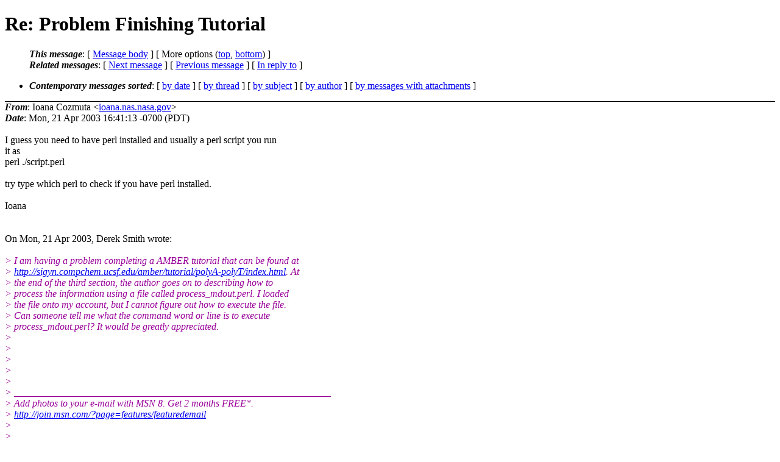

--- FILE ---
content_type: text/html; charset=UTF-8
request_url: http://archive.ambermd.org/200304/0160.html
body_size: 7481
content:
<?xml version="1.0" encoding="US-ASCII"?>
<!DOCTYPE html PUBLIC "-//W3C//DTD XHTML 1.0 Strict//EN"
    "http://www.w3.org/TR/xhtml1/DTD/xhtml1-strict.dtd">
<html xmlns="http://www.w3.org/1999/xhtml" lang="en">
<head>
<meta http-equiv="Content-Type" content="text/html; charset=US-ASCII" />
<meta name="generator" content="hypermail 2.4.0, see http://www.hypermail-project.org/" />
<title>Re: Problem Finishing Tutorial from Ioana Cozmuta on 2003-04-21 (Amber Archive Apr 2003)</title>
<meta name="Author" content="Ioana Cozmuta (ioana.nas.nasa.gov)" />
<meta name="Subject" content="Re: Problem Finishing Tutorial" />
<meta name="Date" content="2003-04-21" />
<style type="text/css">
/*<![CDATA[*/
/* To be incorporated in the main stylesheet, don't code it in hypermail! */
body {color: black; background: #ffffff;}
dfn {font-weight: bold;}
pre { background-color:inherit;}
.head { border-bottom:1px solid black;}
.foot { border-top:1px solid black;}
th {font-style:italic;}
table { margin-left:2em;}map ul {list-style:none;}
#mid { font-size:0.9em;}
#received { float:right;}
address { font-style:inherit;}
/*]]>*/
.quotelev1 {color : #990099;}
.quotelev2 {color : #ff7700;}
.quotelev3 {color : #007799;}
.quotelev4 {color : #95c500;}
.period {font-weight: bold;}
</style>
</head>
<body>
<div class="head">
<h1>Re: Problem Finishing Tutorial</h1>
<!-- received="Tue Apr 22 00:53:01 2003" -->
<!-- isoreceived="20030422075301" -->
<!-- sent="Mon, 21 Apr 2003 16:41:13 -0700 (PDT)" -->
<!-- isosent="20030421234113" -->
<!-- name="Ioana Cozmuta" -->
<!-- email="ioana.nas.nasa.gov" -->
<!-- subject="Re: Problem Finishing Tutorial" -->
<!-- id="Pine.SOL.4.44.0304211640260.879-100000.marcy.nas.nasa.gov" -->
<!-- charset="US-ASCII" -->
<!-- inreplyto="Law9-F38aEI8RvTxjoa0000861b.hotmail.com" -->
<!-- expires="-1" -->
<map id="navbar" name="navbar">
<ul class="links">
<li>
<dfn>This message</dfn>:
[ <a href="#start" name="options1" id="options1" tabindex="1">Message body</a> ]
 [ More options (<a href="#options2">top</a>, <a href="#options3">bottom</a>) ]
</li>
<li>
<dfn>Related messages</dfn>:
<!-- unext="start" -->
[ <a href="0161.html" accesskey="d" title="Lepsa: &quot;Re: question about MM-PBSA?&quot;">Next message</a> ]
[ <a href="0159.html" title="Derek Smith: &quot;Problem Finishing Tutorial&quot;">Previous message</a> ]
[ <a href="0159.html" title="Derek Smith: &quot;Problem Finishing Tutorial&quot;">In reply to</a> ]
<!-- unextthread="start" -->
<!-- ureply="end" -->
</li>
</ul>
</map>
<ul class="links">
<li><a name="options2" id="options2"></a><dfn>Contemporary messages sorted</dfn>: [ <a href="date.html#msg160" title="Contemporary messages by date">by date</a> ] [ <a href="index.html#msg160" title="Contemporary discussion threads">by thread</a> ] [ <a href="subject.html#msg160" title="Contemporary messages by subject">by subject</a> ] [ <a href="author.html#msg160" title="Contemporary messages by author">by author</a> ] [ <a href="attachment.html" title="Contemporary messages by attachment">by messages with attachments</a> ]</li>
</ul>
</div>
<!-- body="start" -->
<div class="mail">
<address class="headers">
<span id="from">
<dfn>From</dfn>: Ioana Cozmuta &lt;<a href="mailto:ioana.nas.nasa.gov?Subject=Re%3A%20Problem%20Finishing%20Tutorial">ioana.nas.nasa.gov</a>&gt;
</span><br />
<span id="date"><dfn>Date</dfn>: Mon, 21 Apr 2003 16:41:13 -0700 (PDT)</span><br />
</address>
<a name="start" accesskey="j" id="start"></a><br />
I guess you need to have perl installed and usually a perl script you run
<br />
it as
<br />
perl ./script.perl
<br />
<br />try type which perl to check if you have perl installed.
<br />
<br />Ioana
<br />
<br /><br />On Mon, 21 Apr 2003, Derek Smith wrote:
<br />
<br /><em class="quotelev1">&gt; I am having a problem completing a AMBER tutorial that can be found at
</em><br />
<em class="quotelev1">&gt; <a href="http://sigyn.compchem.ucsf.edu/amber/tutorial/polyA-polyT/index.html">http://sigyn.compchem.ucsf.edu/amber/tutorial/polyA-polyT/index.html</a>.  At
</em><br />
<em class="quotelev1">&gt; the end of the third section, the author goes on to describing how to
</em><br />
<em class="quotelev1">&gt; process the information using a file called process_mdout.perl.  I loaded
</em><br />
<em class="quotelev1">&gt; the file onto my account, but I cannot figure out how to execute the file.
</em><br />
<em class="quotelev1">&gt; Can someone tell me what the command word or line is to execute
</em><br />
<em class="quotelev1">&gt; process_mdout.perl?  It would be greatly appreciated.
</em><br />
<em class="quotelev1">&gt;
</em><br />
<em class="quotelev1">&gt;
</em><br />
<em class="quotelev1">&gt;
</em><br />
<em class="quotelev1">&gt;
</em><br />
<em class="quotelev1">&gt;
</em><br />
<em class="quotelev1">&gt; _________________________________________________________________
</em><br />
<em class="quotelev1">&gt; Add photos to your e-mail with MSN 8. Get 2 months FREE*.
</em><br />
<em class="quotelev1">&gt; <a href="http://join.msn.com/?page=features/featuredemail">http://join.msn.com/?page=features/featuredemail</a>
</em><br />
<em class="quotelev1">&gt;
</em><br />
<em class="quotelev1">&gt;
</em><br />
<span id="received"><dfn>Received on</dfn> Tue Apr 22 2003 - 00:53:01 PDT</span>
</div>
<!-- body="end" -->
<div class="foot">
<map id="navbarfoot" name="navbarfoot" title="Related messages">
<ul class="links">
<li><dfn>This message</dfn>: [ <a href="#start">Message body</a> ]</li>
<!-- lnext="start" -->
<li><dfn>Next message</dfn>: <a href="0161.html" title="Next message in the list">Lepsa: "Re: question about MM-PBSA?"</a></li>
<li><dfn>Previous message</dfn>: <a href="0159.html" title="Previous message in the list">Derek Smith: "Problem Finishing Tutorial"</a></li>
<li><dfn>In reply to</dfn>: <a href="0159.html" title="Message to which this message replies">Derek Smith: "Problem Finishing Tutorial"</a></li>
<!-- lnextthread="start" -->
<!-- lreply="end" -->
</ul>
<ul class="links">
<li><a name="options3" id="options3"></a><dfn>Contemporary messages sorted</dfn>: [ <a href="date.html#msg160" title="Contemporary messages by date">by date</a> ] [ <a href="index.html#msg160" title="Contemporary discussion threads">by thread</a> ] [ <a href="subject.html#msg160" title="Contemporary messages by subject">by subject</a> ] [ <a href="author.html#msg160" title="Contemporary messages by author">by author</a> ] [ <a href="attachment.html" title="Contemporary messages by attachment">by messages with attachments</a> ]</li>
</ul>
</map>
</div>
<!-- trailer="footer" -->
<!-- SiteSearch Google -->
<style type="text/css">
@import url(http://www.google.com/cse/api/branding.css);
</style>
<div class="cse-branding-right" style="background-color:#FFFFFF;color:#000000">
  <div class="cse-branding-form">
    <form action="http://www.google.com/cse" id="cse-search-box">
      <div>
        <input type="hidden" name="cx" value="partner-pub-9700140137778662:razg1fu9f1b" />
        <input type="hidden" name="ie" value="ISO-8859-1" />
        <input type="text" name="q" size="60" />
        <input type="submit" name="sa" value="Search" />
      </div>
    </form>
  </div>
  <div class="cse-branding-logo">
    <img src="http://www.google.com/images/poweredby_transparent/poweredby_FFFFFF.gif" alt="Google" />
  </div>
  <div class="cse-branding-text">
    Custom Search
  </div>
</div>
<!-- SiteSearch Google -->
</td></tr></table>

</body>
</html>
</body>
</html>
